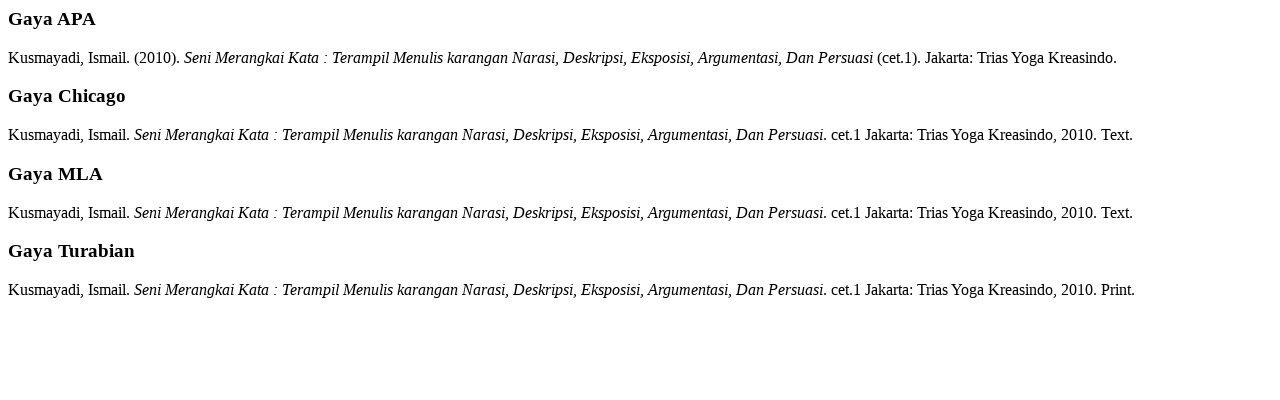

--- FILE ---
content_type: text/html; charset=UTF-8
request_url: https://library.ulb.ac.id/index.php?p=cite&id=20246&keywords=
body_size: 161
content:
<p class="citation">
  <h3>Gaya APA</h3>
      <span class="authors">Kusmayadi, Ismail.</span> <span class="year">(2010).</span>
    <span class="title"><em>Seni Merangkai Kata : Terampil Menulis karangan Narasi, Deskripsi, Eksposisi, Argumentasi, Dan Persuasi</em> (<span class="edition">cet.1)</span>.</span>
    <span class="publish_place">Jakarta:</span>
  <span class="publisher">Trias Yoga Kreasindo.</span>
</p><p class="citation">
  <h3>Gaya Chicago</h3>
      <span class="authors">Kusmayadi, Ismail.</span>
    <span class="title"><em>Seni Merangkai Kata : Terampil Menulis karangan Narasi, Deskripsi, Eksposisi, Argumentasi, Dan Persuasi</em>.</span>
    <span class="edition">cet.1</span>
    <span class="publish_place">Jakarta:</span>
  <span class="publisher">Trias Yoga Kreasindo,</span>
  <span class="year">2010.</span>
  <span class="gmd_name">Text.</span>
</p>
<p class="citation">
  <h3>Gaya MLA</h3>
      <span class="authors">Kusmayadi, Ismail.</span>
    <span class="title"><em>Seni Merangkai Kata : Terampil Menulis karangan Narasi, Deskripsi, Eksposisi, Argumentasi, Dan Persuasi</em>.</span>
    <span class="edition">cet.1</span>
    <span class="publish_place">Jakarta:</span>
  <span class="publisher">Trias Yoga Kreasindo,</span>
  <span class="year">2010.</span>
  <span class="gmd_name">Text.</span>
</p>
<p class="citation">
  <h3>Gaya Turabian</h3>
      <span class="authors">Kusmayadi, Ismail.</span>
    <span class="title"><em>Seni Merangkai Kata : Terampil Menulis karangan Narasi, Deskripsi, Eksposisi, Argumentasi, Dan Persuasi</em>.</span>
    <span class="edition">cet.1 
    <span class="publish_place">Jakarta:</span>
  <span class="publisher">Trias Yoga Kreasindo,</span>
  <span class="year">2010.</span>
  <span class="gmd_name">Print.</span>
</p>
<p class="spacer">&nbsp;</p>